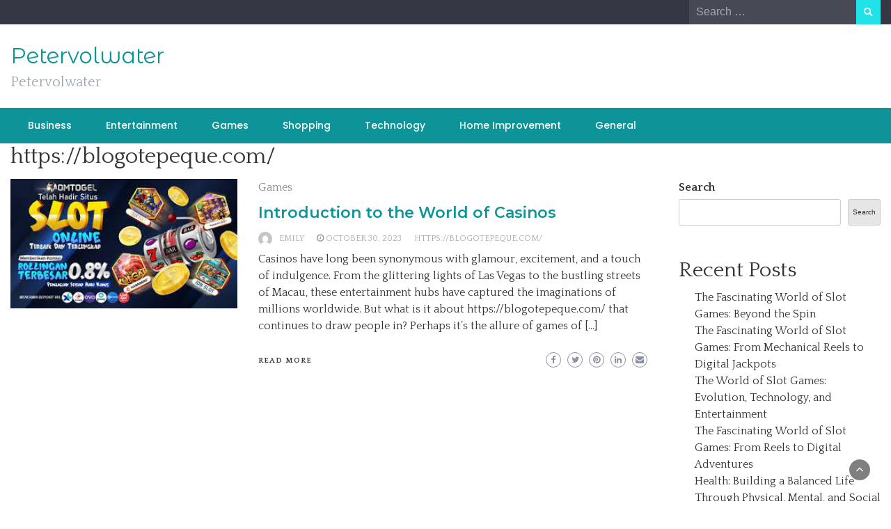

--- FILE ---
content_type: text/javascript
request_url: https://petervolwater.com/wp-content/themes/wp-newspaper/js/navigation.js?ver=1.0.0
body_size: 952
content:
/**
 * File navigation.js.
 *
 * Handles toggling the navigation menu for small screens and enables TAB key
 * navigation support for dropdown menus.
 */

/**
 * File navigation.js.
 *
 * Handles toggling the navigation menu for small screens and enables TAB key
 * navigation support for dropdown menus.
 */
( function() {
	var container, button, menu, links, i, len;

	container = document.getElementById( 'site-navigation' );
	if ( ! container ) {
		return;
	}

	button = container.getElementsByTagName( 'button' )[0];
	if ( 'undefined' === typeof button ) {
		return;
	}

	menu = container.getElementsByTagName( 'ul' )[0];

	// Hide menu toggle button if menu is empty and return early.
	if ( 'undefined' === typeof menu ) {
		button.style.display = 'none';
		return;
	}

	if ( -1 === menu.className.indexOf( 'nav-menu' ) ) {
		menu.className += ' nav-menu';
	}

	button.onclick = function() {
		if ( -1 !== container.className.indexOf( 'toggled' ) ) {
			container.className = container.className.replace( ' toggled', '' );
			button.setAttribute( 'aria-expanded', 'false' );
		} else {
			container.className += ' toggled';
			button.setAttribute( 'aria-expanded', 'true' );
		}
	};

	function handleTabPress (e){
		if((e.keyCode === 9 || e.key === 'Tab') && !e.shiftKey){
			container.classList.remove('toggled')
			button.setAttribute('aria-expanded', 'false');
			const toggleButton = document.querySelector('.menu-toggle');
			toggleButton.setAttribute('tabindex', -1);
			toggleButton.focus()
			toggleButton.setAttribute('tabindex', 0);
			e.preventDefault();
		}
	}

	function handleSiftTabPress(e){
		if(e.shiftKey && (e.keyCode === 9 || e.key === 'Tab') && e.target.classList.contains('menu-toggle') ){
			container.classList.remove('toggled')
			button.setAttribute('aria-expanded', 'false');
		}
		
	}

	function setupResponsiveMenu (e){
		document.querySelector('#site-navigation').addEventListener('keydown', handleSiftTabPress)
		if (window.innerWidth < 992) {
		if(document.querySelector("#primary-menu > .menu-item:last-of-type > .sub-menu > .menu-item > .sub-menu > .menu-item")){
			document.querySelector("#primary-menu > .menu-item:last-of-type > .sub-menu > .menu-item:last-of-type > .sub-menu > .menu-item:last-of-type").addEventListener("keydown", handleTabPress);
		}
			else if(document.querySelector("#primary-menu > .menu-item:last-of-type > .sub-menu > .menu-item")){
			document.querySelector("#primary-menu > .menu-item:last-of-type > .sub-menu > .menu-item:last-of-type").addEventListener("keydown", handleTabPress);
		} else {
			document.querySelector("#primary-menu > .menu-item:last-of-type").addEventListener("keydown", handleTabPress);
		}

		}else{
			if( document.querySelector("#primary-menu > .menu-item:last-of-type") != null )
				document.querySelector("#primary-menu > .menu-item:last-of-type, #primary-menu > .menu-item:last-of-type > .sub-menu > .menu-item:last-of-type").removeEventListener("keydown", handleTabPress);
		}
	}

	window.addEventListener('resize', setupResponsiveMenu);
	setupResponsiveMenu();

	// Close small menu when user clicks outside
	document.addEventListener( 'click', function( event ) {
		var isClickInside = container.contains( event.target );

		if ( ! isClickInside ) {
			container.className = container.className.replace( ' toggled', '' );
			button.setAttribute( 'aria-expanded', 'false' );
		}
	} );

	// Get all the link elements within the menu.
	links = menu.getElementsByTagName( 'a' );

	// Each time a menu link is focused or blurred, toggle focus.
	for ( i = 0, len = links.length; i < len; i++ ) {
		links[i].addEventListener( 'focus', toggleFocus, true );
		links[i].addEventListener( 'blur', toggleFocus, true );
	}

	/**
	 * Sets or removes .focus class on an element.
	 */
	function toggleFocus() {
		var self = this;

		// Move up through the ancestors of the current link until we hit .nav-menu.
		while ( -1 === self.className.indexOf( 'nav-menu' ) ) {
			// On li elements toggle the class .focus.
			if ( 'li' === self.tagName.toLowerCase() ) {
				if ( -1 !== self.className.indexOf( 'focus' ) ) {
					self.className = self.className.replace( ' focus', '' );
				} else {
					self.className += ' focus';
				}
			}

			self = self.parentElement;
		}
	}

	/**
	 * Toggles `focus` class to allow submenu access on tablets.
	 */
	( function() {
		var touchStartFn,
			parentLink = container.querySelectorAll( '.menu-item-has-children > a, .page_item_has_children > a' );

		if ( 'ontouchstart' in window ) {
			touchStartFn = function( e ) {
				var menuItem = this.parentNode;

				if ( ! menuItem.classList.contains( 'focus' ) ) {
					e.preventDefault();
					for ( i = 0; i < menuItem.parentNode.children.length; ++i ) {
						if ( menuItem === menuItem.parentNode.children[i] ) {
							continue;
						}
						menuItem.parentNode.children[i].classList.remove( 'focus' );
					}
					menuItem.classList.add( 'focus' );
				} else {
					menuItem.classList.remove( 'focus' );
				}
			};

			for ( i = 0; i < parentLink.length; ++i ) {
				parentLink[i].addEventListener( 'touchstart', touchStartFn, false );
			}
		}
	}( container ) );
}() );